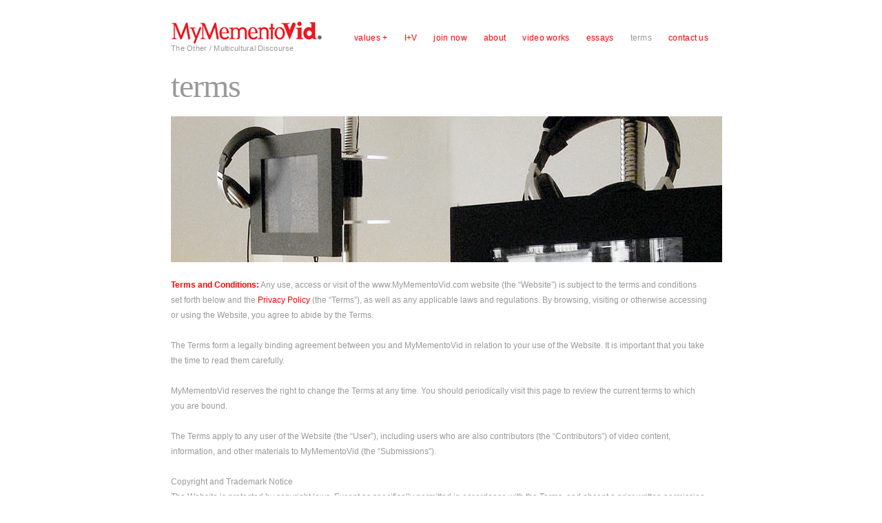

--- FILE ---
content_type: text/html; charset=UTF-8
request_url: https://www.mymementovid.com/?page_id=173
body_size: 5250
content:
<!DOCTYPE html PUBLIC "-//W3C//DTD XHTML 1.0 Transitional//EN" "http://www.w3.org/TR/xhtml1/DTD/xhtml1-transitional.dtd">
<html xmlns="http://www.w3.org/1999/xhtml" dir="ltr" lang="en-US">
<head profile="http://gmpg.org/xfn/11">
	<title>terms</title>

	<meta http-equiv="Content-Type" content="text/html; charset=UTF-8" />

	<meta name="robots" content="index,follow" />

	<link rel="canonical" href="https://www.mymementovid.com/?page_id=173" />

	<link rel="stylesheet" type="text/css" href="https://www.mymementovid.com/wp-content/themes/autofocusplus/style.css" />

	<link rel="alternate" type="application/rss+xml" href="https://www.mymementovid.com/?feed=rss2" title="MyMementoVid | On-Going Video Art project Posts RSS feed" />
	<link rel="alternate" type="application/rss+xml" href="https://www.mymementovid.com/?feed=comments-rss2" title="MyMementoVid | On-Going Video Art project Comments RSS feed" />

	<link rel="pingback" href="http://www.mymementovid.com/xmlrpc.php" />

	<link rel="shortcut icon" href="https://www.mymementovid.com/wp-content/themes/autofocusplus/img/favicon.ico">
<link rel="alternate" type="application/rss+xml" title="MyMementoVid | On-Going Video Art project &raquo; terms Comments Feed" href="https://www.mymementovid.com/?feed=rss2&#038;page_id=173" />
<link rel='stylesheet' id='contact-form-7-css'  href='https://www.mymementovid.com/wp-content/plugins/contact-form-7/includes/css/styles.css?ver=3.3.1' type='text/css' media='all' />
<script type='text/javascript' src='https://www.mymementovid.com/wp-includes/js/jquery/jquery.js?ver=1.7.2'></script>
<script type='text/javascript' src='https://www.mymementovid.com/wp-includes/js/comment-reply.js?ver=3.4.2'></script>
<script type='text/javascript' src='https://www.mymementovid.com/wp-content/themes/autofocusplus/js/jquery.imgCenter.minified.js?ver=20100329'></script>
<script type='text/javascript' src='https://www.mymementovid.com/wp-content/themes/autofocusplus/js/jquery.hotkeys-0.7.9.min.js?ver=20100329'></script>
<script type='text/javascript' src='https://www.mymementovid.com/wp-content/themes/autofocusplus/js/afscripts.js?ver=20100329'></script>
<link rel="EditURI" type="application/rsd+xml" title="RSD" href="https://www.mymementovid.com/xmlrpc.php?rsd" />
<link rel="wlwmanifest" type="application/wlwmanifest+xml" href="https://www.mymementovid.com/wp-includes/wlwmanifest.xml" /> 
<link rel='prev' title='join now' href='https://www.mymementovid.com/?page_id=165' />
<link rel='next' title='Privacy Policy' href='https://www.mymementovid.com/?page_id=177' />

<link rel='canonical' href='https://www.mymementovid.com/?page_id=173' />
	<style type="text/css">
	/* <![CDATA[ */
	/* AutoFocus+ Color Options */
	body, #content .entry-content blockquote cite,
	.ie7 #content .entry-content div.large-image p {color:#999999;}
	body, .menu ul li a {background-color:#FFFFFF}
	a,a:link, a:visited, .sf-menu .current_page_item ul a, #content .photo-credit a:hover, #content .entry-content blockquote.pull-quote {color:#FF0000}
	a:active,a:hover, .sf-menu .current_page_item a, .sf-menu .current_page_item a:hover {color:#999999}
	.sf-menu ul a:hover, .sf-menu .current_page_item ul a:hover,
	.blog #content .entry-title a,
	.blog #content .entry-meta abbr,
	.ie6.blog #content .entry-meta .entry-date,
	.blog #content .entry-content, .blog #content .entry-content a,
	#content .photo-credit, #content .photo-credit a,
	#content .entry-content div.large-image p,
	.ie6.blog #content .entry-meta a {color:#FFFFFF}
	.single .post-image-container, .single .post-video-container {background-color:#F0F0F0}
	.sf-menu ul a:hover, .sf-menu ul a:hover,
	.blog #content .hentry,
	.archive .post-image-container,
	.archive .post-video-container {background-color:#FF0000}
	.sf-menu ul, .sf-menu ul a,
	#content .entry-content hr,
	#content .page-title,
	#content .entry-content div.wp-caption,
	#content .entry-content blockquote,
	.single #content .entry-meta,
	.page #content .entry-meta,
	.archive #content .entry-meta,
	.search #content .entry-meta,
	.search #content .noresults,
	#single-sidebar,
	#content .entry-content table, #content .entry-content th, #content .entry-content td,
	#content div.error404,
	#comments-list ol, #comments-list li, #comments-list #respond, #comments-list ul li,
	#trackbacks-list h3,
	.aside ul li.widgetcontainer li ul li ul {border-color:#999999}
	#comments-list li.bypostauthor,
	#comments-list li.bypostauthor .avatar,
	#comments-list ul.children li.bypostauthor .avatar {border-color:#FF0000}
	/* ]]> */
	</style>

	<script type="text/javascript" src="https://www.mymementovid.com/wp-content/themes/thematic/library/scripts/hoverIntent.js"></script>
	<script type="text/javascript" src="https://www.mymementovid.com/wp-content/themes/thematic/library/scripts/superfish.js"></script>
	<script type="text/javascript" src="https://www.mymementovid.com/wp-content/themes/thematic/library/scripts/supersubs.js"></script>
	<script type="text/javascript" src="https://www.mymementovid.com/wp-content/themes/thematic/library/scripts/thematic-dropdowns.js"></script>

	<script type="text/javascript">
		jQuery.noConflict();
	</script>

</head>


<body class="wordpress y2025 m12 d08 h15 singular slug-terms-and-conditions page pageid-173 page-author-fourbrand page-parent page-comments-closed page-pings-open mac chrome ch131">
    

<div id="wrapper" class="hfeed">

       

    <div id="header">
    
        		    	<div id="branding">
				    		<div id="blog-title"><span><a href="https://www.mymementovid.com/" title="MyMementoVid | On-Going Video Art project" rel="home">MyMementoVid | On-Going Video Art project</a></span></div>
			
		    		<div id="blog-description">The Other / Multicultural Discourse</div>
		    				    	</div><!--  #branding -->
				    	<div id="access">
		    		<div class="skip-link"><a href="#content" title="Skip navigation to the content">Skip to content</a></div>
		            <div class="menu"><ul class="sf-menu"><li ><a href="https://www.mymementovid.com/" title="Home">Home</a></li><li class="page_item page-item-448"><a href="https://www.mymementovid.com/?page_id=448">values +</a></li><li class="page_item page-item-640"><a href="https://www.mymementovid.com/?page_id=640">I+V</a></li><li class="page_item page-item-165"><a href="https://www.mymementovid.com/?page_id=165">join now</a></li><li class="page_item page-item-2"><a href="https://www.mymementovid.com/?page_id=2">about</a><ul class='children'><li class="page_item page-item-79"><a href="https://www.mymementovid.com/?page_id=79">Venice Biennale press release</a></li><li class="page_item page-item-185"><a href="https://www.mymementovid.com/?page_id=185">Amir Cohen</a></li></ul></li><li class="page_item page-item-550"><a href="https://www.mymementovid.com/?page_id=550">video works</a><ul class='children'><li class="page_item page-item-6"><a href="https://www.mymementovid.com/?page_id=6">MyMementoVid I &#8211; Video Works</a><ul class='children'><li class="page_item page-item-245"><a href="https://www.mymementovid.com/?page_id=245">MyMementoVid I artists</a></li></ul></li><li class="page_item page-item-555"><a href="https://www.mymementovid.com/?page_id=555">Perception of the other &#8211; Video Works</a></li></ul></li><li class="page_item page-item-56"><a href="https://www.mymementovid.com/?page_id=56">essays</a><ul class='children'><li class="page_item page-item-195"><a href="https://www.mymementovid.com/?page_id=195">Memory Instinct in a Digital Era</a></li><li class="page_item page-item-203"><a href="https://www.mymementovid.com/?page_id=203">Memory as No-Man&#8217;s Land</a></li><li class="page_item page-item-386"><a href="https://www.mymementovid.com/?page_id=386">DériveLab / Heterotopia; C4CC, University of London</a></li></ul></li><li class="page_item page-item-173 current_page_item"><a href="https://www.mymementovid.com/?page_id=173">terms</a><ul class='children'><li class="page_item page-item-177"><a href="https://www.mymementovid.com/?page_id=177">Privacy Policy</a></li></ul></li><li class="page_item page-item-4"><a href="https://www.mymementovid.com/?page_id=4">contact us</a></li></ul></div>
		        </div><!-- #access -->
		        
    </div><!-- #header-->
    
       

    <div id="main">
    
	<div id="container">
		<div id="content">

                        
			<div id="post-173" class="hentry p1 page publish author-fourbrand untagged comments-closed pings-open y2012 m05 d08 h03 slug-terms-and-conditions">
            
                        <h2 class="entry-title">terms</h2>

                
				<div class="entry-content">

                    <p><img class="aligncenter size-full wp-image-430" title="MyMementoVid installation" src="http://www.mymementovid.com/wp-content/uploads/2012/05/mymementovid-installation.png" alt="" width="800" height="212" /></p>
<p><span style="color: #ff0000;"><strong>Terms and Conditions:</strong></span> Any use, access or visit of the www.MyMementoVid.com website (the &#8220;Website&#8221;) is subject to the terms and conditions set forth below and the <a href="http://www.mymementovid.com/?page_id=177" target="_self">Privacy Policy</a> (the &#8220;Terms&#8221;), as well as any applicable laws and regulations. By browsing, visiting or otherwise accessing or using the Website, you agree to abide by the Terms.</p>
<p>The Terms form a legally binding agreement between you and MyMementoVid in relation to your use of the Website. It is important that you take the time to read them carefully.</p>
<p>MyMementoVid reserves the right to change the Terms at any time. You should periodically visit this page to review the current terms to which you are bound.</p>
<p>The Terms apply to any user of the Website (the &#8220;User&#8221;), including users who are also contributors (the &#8220;Contributors&#8221;) of video content, information, and other materials to MyMementoVid (the &#8220;Submissions&#8221;).</p>
<p>Copyright and Trademark Notice<br />
The Website is protected by copyright laws. Except as specifically permitted in accordance with the Terms, and absent a prior written permission from MyMementoVid, the Materials located on the Website are for viewing purposes only and any copy, reproduction, display, performance, transmission or otherwise distribution of any of the contents of the Website is strictly prohibited., or otherwise distributed or reproduced.</p>
<p>Any use of &#8220;MyMementoVid&#8221; and any other trademarks, trade names or logos under which MyMementoVid does business are strictly prohibited absent MyMementoVid&#8217;s prior written consent. The names, trademarks and/or trade names of third parties, including the Contributors, that appear on the Website are proprietary to their respective owners and may only be used with their express written permission.</p>
<p>Submission of a material to the Website does not imply any ownership rights by MyMementoVid to the materials and is done so on a non-exclusive basis (you can submit your art to anywhere and anyone else).</p>
<p>MyMementoVid shall have all the rights, including copyright, related to the anthology or collection of submissions.</p>
<p>Termination of Usage and the Website<br />
MyMementoVid reserves the right to remove Submissions from the Website and terminate user access to the Website if it deems, in its sole discretion, that any portion of the Terms has been breached by a user, and without prior notice. MyMementoVid reserves the right to terminate the Website at any time and without prior notice.</p>
<p>Contributor Information and Ownership of Materials<br />
The Contributor represents that the information provided to MyMementoVid is true, that the Contributor is the owner of all the Submissions, including the videos, images, text and music contained therein, and that the Submissions do not breach or infringe any right of a third party.</p>
<p>Rights Granted to MyMementoVid<br />
The Contributor authorizes MyMementoVid the following rights in connection with his/her Submissions: (i) the right to include the Submission in promotional activities and advertisements of the Website; (ii) the right to assign or sub-license any and all rights granted to MyMementoVid to third parties (any profit from assigning or sub-licensing content will be used by MyMementoVid to cover its expenses); (iii) the right to use the Submissions and information provided by the Contributor, including images and cut-scenes, for display in books, magazines, newspapers, articles, internet websites, and third party organizations; (iv) the right to include the Submissions, in its sole discretion, in an anthology or collection of Submissions, and to determine the content and order of such anthology or collection.</p>
<p>Disclaimers and Limitation of Liability<br />
The Submissions or other content on the Website may contain nudity or other materials which some persons may find objectionable or offensive. The use of this Website is at your own discretion and MyMementoVid is not responsible, makes no representations or warranties and will not be liable for any materials which you may find objectionable or offensive. If you are offended by any such materials on the Website, your only recourse is to cease using the Website.</p>
<p>MyMementoVid makes no representations or warranties of any kind as to (i) the information or materials contained in the Website, including its accuracy or completeness, and assumes no responsibility for any errors or omissions in its content; (ii) the availability for use of the Submissions or any copyrighted, trademarked or otherwise proprietary materials of Contributors or other third parties which may appear on the Website; (iii) the absence of computer viruses or other malicious software which third parties may attach to the Website without MyMementoVid’s knowledge or consent; (iv) any software made available for downloading, copying or other use through the Website; (v) the fitness for use, title and/or non-infringement of any of the contents of the Website; or (vi) the security of any information or data transmitted to MyMementoVid.</p>
<p>MyMementoVid will not be liable for any damages or injury, including but not limited to special or consequential damages that are (i) caused by any failure of performance, error, omission, interruption, defect, delay in operation or transmission, computer virus, or line failure; or (ii) resulting from the use of, or the inability to use, the Website. In the event that applicable law shall not allow the above limitation or exclusion of liability, in no event shall our total liability to you for all losses, damages, and causes of action (whether in contract, tort, or otherwise) be greater than the fees paid by you to MyMementoVid.</p>
<p>MyMementoVid may refuse to host materials if it, in its sole discretion, considers the material to be unsuitable or inappropriate for the Website.</p>
<p>Indemnification<br />
You shall indemnify and hold MyMementoVid and its officers, employees and agents harmless from and against any and all claims, losses, damages, liabilities, fees and expenses incurred in connection with any claims arising out of (i) any breach or violation by you of the Terms; (ii) any use by you of the Website; or (iii) the Submissions.</p>
<p>Links<br />
Links to other websites may appear on the Website. MyMementoVid assumes no responsibility for the content of any linked website or for any potential damage arising out of or in connection with the use of any such link. The existence of a link between the Website and any other website is not and should not be construed as an endorsement by MyMementoVid of the owner or proprietor of the linked website. Your use of any linked website is subject to its terms and conditions.</p>
<p>Prohibited Conduct<br />
It is strictly prohibited to use or contact the Website to disrupt or damage the Website, its contents or its security measures or to harass or disparage MyMementoVid or Contributors. No unsolicited email (spam) may be directed to or through this Website.</p>
<p>Violation of Third Party Rights<br />
If you believe that any material on this Website, whether posted by us, Contributors or other third parties, violates the copyrights or other rights of third parties, please contact us with complete details at <a href="mailto:info@mymementovid.com">info@mymementovid.com</a> so that we can make an informed decision about possible deletion.</p>
<p>Governing Law<br />
Any claim arising out of or relating to your use of the Website will be governed by the laws of the State of Israel. Any claims of any kind related thereto must be filed exclusively in the appropriate court located in Tel Aviv.</p>

				</div>
				
				
    
			</div><!-- .post -->

        
		</div><!-- #content -->
	</div><!-- #container -->


    </div><!-- #main -->
    
        

	<div id="footer">
    
            
        <div id="siteinfo">        

    © Powered and designed by <a href="http://www.972art.com" target="_blank">972ART</a>    
		</div><!-- #siteinfo -->
    
            
	</div><!-- #footer -->
	
      

</div><!-- #wrapper .hfeed -->

<!-- Design based on AutoFocus Pro by Allan Cole for http://fthrwght.com/autofocusplus -->
<script type='text/javascript' src='https://www.mymementovid.com/wp-content/plugins/contact-form-7/includes/js/jquery.form.min.js?ver=3.18'></script>
<script type='text/javascript'>
/* <![CDATA[ */
var _wpcf7 = {"loaderUrl":"https:\/\/www.mymementovid.com\/wp-content\/plugins\/contact-form-7\/images\/ajax-loader.gif","sending":"Sending ..."};
/* ]]> */
</script>
<script type='text/javascript' src='https://www.mymementovid.com/wp-content/plugins/contact-form-7/includes/js/scripts.js?ver=3.3.1'></script>

</body>
</html>

--- FILE ---
content_type: text/css
request_url: https://www.mymementovid.com/wp-content/themes/autofocusplus/style.css
body_size: 5230
content:
/*   
Theme Name: AutoFocus+
Theme URI: http://fthrwght.com/
Description: AutoFocus+ is a clean and simple WordPress child theme developed for photographers looking to showcase their work.
Author: Allan Cole
Author URI: http://fthrwght.com/
Template: thematic
Version: 1.0
Tags: theme options, photoblogging, fixed-width, one-column, threaded-comments, white
.

Changelog
1.1 
— Fixed JS Errors for WordPress 3.0.

1.0 
— Initial release

AutoFocus+ © Allan Cole for http://fthrwght.com/
.
*/

/* Reset browser defaults */
@import url('../thematic/library/styles/reset.css');

/* Apply basic typography styles */
@import url('../thematic/library/styles/typography.css');

/* Apply a basic layout
@import url('../thematic/library/layouts/2c-r-fixed.css'); */

/* Apply basic image styles */
@import url('../thematic/library/styles/images.css');

/* Prepare theme for plugins */
@import url('../thematic/library/styles/plugins.css');

/*	Layout
-------------------------------------------------------------- */
body {min-width:832px}
#header {width:800px; margin:22px auto 0px;}
#branding {152px !important; }
#access {position:relative; overflow:hidden;}
#wrapper {position:relative;z-index:20}
#main {width:800px; margin:0 auto; padding:0;overflow:visible; position:relative;z-index:25}
#container {width:800px;display:table;padding:0; margin:0 0 66px;}
#content {margin:44px 0 0; width:800px; overflow:visible}
.main-aside {width:392px; float:left; position:relative;}
#secondary {clear:right}
#footer {clear:both; width:800px; margin:0 auto}
#subsidiary {width:800px; margin:0 auto; overflow:hidden}
#siteinfo {clear:both; }


/*	Global
-------------------------------------------------------------- */
html {margin:0;padding:0}
body {color:#999999;background-color:#FFFFFF;font-size:12px;line-height:22px;font-family: helvetica, arial, sans-serif;}
h1, h2, h3, h4, h5, h6 {font-family: "Garamond", "Hoefler Text", Times New Roman, Times, serif;font-weight:400}
a {text-decoration:none;}
a:link, a:visited {color:#00CCFF;}
a:hover {color:silver;}
span.hide {visibility:hidden;}

/*	Header
-------------------------------------------------------------- */
#header {display:table;vertical-align:middle;position:relative;padding:22px 0;}
#branding {width:152px;margin:0 16px 0 0;float:left;clear:none;display:block;}
#blog-title {width:292px; padding:0 8px;font-size:22px;line-height:22px;font-family: "Garamond", "Hoefler Text", Times New Roman, Times, serif;}
#blog-title a {font-weight:400; background: url(img/logo.jpg) no-repeat 0 0; text-indent:-999px;}
#blog-description {padding:0 8px;margin:0;font-size:11px;letter-spacing:0.025em;line-height:22px;font-weight:200;font-family: helvetica, arial, sans-serif;}

/*	Menu
-------------------------------------------------------------- */
#access {padding:0;float:right;margin:0 0px 0 -672px;clear:right;width:554px;display:block;line-height:22px; z-index:98;overflow:visible;}
#access .skip-link {display:none;}

.menu {float:right;}
.menu ul {margin:0;padding:0;}
.menu ul li {display:inline;float:left;}
.menu ul li a {padding:0 12px 0 12px;margin:0;font-size:12px;line-height:22px;letter-spacing:0.025em;font-weight:400;}
.menu ul li ul li a {padding:1px 8px 0;height:21px;font-size:11px;letter-spacing:0;font-weight:400;}
.menu ul li ul li a:before {content:"— ";}
.menu ul li a[title="Home"] {top:1px;font-family: "Garamond", "Hoefler Text", Times New Roman, Times, serif;font-style:italic;font-size:13.5px}

.sf-menu, .sf-menu *{margin:0; padding:0; list-style:none}
.sf-menu{line-height:1.0}
.sf-menu ul{position:absolute; top:-999em; width:10em;}
.sf-menu ul li{width:100%}
.sf-menu li:hover{visibility:inherit;}
.sf-menu li{float:left; position:relative}
.sf-menu a{display:block; position:relative}
.sf-menu li:hover ul, 
.sf-menu li.sfHover ul{left:0; top:2.5em;z-index:99}
.sf-menu ul {border-width:0 0 0 1px; border-style:dotted;}
.sf-menu ul a {border-width:0; border-style:dotted;}
ul.sf-menu li:hover li ul, 
ul.sf-menu li.sfHover li ul{top:-999em}
ul.sf-menu li li:hover ul, 
ul.sf-menu li li.sfHover ul{left:10em;top:0}
ul.sf-menu li li:hover li ul, 
ul.sf-menu li li.sfHover li ul{top:-999em}
ul.sf-menu li li li:hover ul, 
ul.sf-menu li li li.sfHover ul{left:10em;top:0}

.sf-menu{float:left}
.menu a{text-decoration:none;display:block;}
.sf-menu li:hover,
.sf-menu li.sfHover,
.sf-menu a:focus,
.sf-menu a:hover,
.sf-menu a:active {outline:0;}
.sf-menu li:hover ul, 
.sf-menu li.sfHover ul{top:21px;left:8px;}
.sf-menu li.sfHover ul li ul,
.sf-menu li.sfHover ul li ul li ul{top:0;}
.sf-menu ul ul{ margin-top:0}
.sf-menu ul a:hover{color:#FFF;background-color:#000;}


/*	Navigation 
-------------------------------------------------------------- */
.navigation .meta-nav {}
.nav-previous {padding:0 8px; float:left; width:40%;text-align:left}
.nav-next {padding:0 8px; float:right; width:40%; text-align:right}

#nav-above {width:1000px;height:0px;margin:0 -100px;padding:0;display:inline-block;position:fixed;top:45%;z-index:1;font-size:88px;line-height:22px;font-family: Courier New, Courier, monospace, sans-serif;}
#nav-above a {line-height:22px;height:22px;display:inline;}
#nav-above .nav-previous {padding:0 8px; float:left; width:50px;height:22px;line-height:22px;}
#nav-above .nav-next {padding:0 8px; float:right; width:50px; text-align:right;height:22px}

#nav-below {width:800px;margin:66px 0 88px;clear:both;float:none;display:table;}
#nav-below h3 {font-size:32px;line-height:44px;padding:0 8px;}
#nav-below h3 a,

/* Single Page Navigation */
.single #nav-below {padding-top:66px;}
.single #nav-below .nav-previous {padding:0 8px; margin-top:22px; float:left; width:272px;}
.single #nav-below .nav-next {padding:0 8px; margin-top:22px; float:right; width:272px; text-align:left}
.single #nav-below .nav-excerpt {margin-top:0;}
.single #nav-below .nav-excerpt p {margin: 0;padding:0;font-size:11px;letter-spacing:0.025em;line-height:22px;}
.single #nav-below a {font-weight:600;}
.single #nav-below h3 a {font-weight:400;}
  
/*	Content
-------------------------------------------------------------- */
#content {clear:both;float:none;padding:0; margin:0;}
#content .hentry {clear:both;float:none;margin:0; padding:0; position:relative; z-index:3}
#content .page-title {padding:0 8px 0 16px;margin:22px 0 88px 204px;width:572px;float:right;clear:left;font-size:12px;line-height:22px;border-left:1px dotted #CCC;font-family: helvetica, arial, sans-serif;}
#content .page-title span {font-size:48px;line-height:66px;font-style:italic;letter-spacing:-1px;display:block;font-family: "Garamond", "Hoefler Text", Times New Roman, Times, serif;}
#content .entry-title {padding:0 8px;margin:0 0 22px;font-size:48px;line-height:44px;letter-spacing:-1px;font-weight:200;float:none;clear:both;}
#content .entry-title a {font-weight:200}
#content .entry-content {padding:0;margin:0 6px 0 0;clear:both;width:794px;line-height:22px;float:left;display:block;}
#content .entry-content object {margin-left:-8px;}
#content .entry-content h1 {font-size:24px;padding:0 8px;margin:22px 0;font-weight:400}
#content .entry-content h2,
#content .entry-content h3 {font-size:20px;padding:0 8px;margin:22px 0;font-weight:400}
#content .entry-content h4,
#content .entry-content h5,
#content .entry-content h6 {font-size:15px;line-height:22px;padding:0 8px;margin:22px 0;font-weight:400}
#content .entry-content ul {list-style:disc;margin-left:24px;}
#content .entry-content ol {list-style:decimal;margin-left:24px;}
#content .entry-content ol ol {list-style:lower-alpha;margin-left:24px;}
#content .entry-content li {display:list-item;border:none;margin:0;padding:0;}
#content .entry-content hr {height:0;border:1px dotted #CCC;border-width:1px 0 0;}
#content .entry-content div,
#content .entry-content p,
#content .entry-content pre,
#content .entry-content address {padding:0 8px;margin:0 0 22px;}
#content .entry-content blockquote {margin:0 0 0;padding:8px 8px 0;border:1px dotted #CCC;border-width:0 0 0 1px;font-style:italic;font-size:15px;letter-spacing:0.025em;font-family: "Garamond", "Hoefler Text", Times New Roman, Times, serif;}
#content .entry-content blockquote blockquote {margin-left:8px;}
#content .entry-content table {border:1px dotted #CCC;border-width:0 0 0 1px}
#content .entry-content th {font-style:italic;font-size:15px;font-weight:400;font-family: "Garamond", "Hoefler Text", Times New Roman, Times, serif;}
#content .entry-content td,
#content .entry-content th {padding:4px 8px;text-align:left;border:1px dotted #CCC;border-width:0 0 1px 1px}
#content .entry-content .gallery {margin-bottom:0;}
#content .entry-content .gallery .col-5 {}
#content .entry-content .gallery a img {border:none;}
#content .entry-content .gallery img,
#content .entry-content .gallery dl,
#content .entry-content .gallery dt,
#content .entry-content .gallery dd {margin:0;padding-bottom:0;}
#content .entry-content .gallery br {padding-bottom:22px;display:block;}
#content .entry-content div.gallery-row {margin-bottom:22px;}
#content .entry-content div.wp-caption {padding:8px 8px 0;margin-bottom:11px;border:1px dotted #CCC;border-width:0;display:block;text-align:left;background-color:transparent;}
#content .entry-content div.wp-caption.alignleft {padding-right:6px;margin-right:16px;border-width:0 1px 0 0;}
#content .entry-content div.wp-caption.alignright {padding-left:16px;padding-right:0;margin-left:16px;margin-right:-2px;border-width:0 0 0 1px;}
#content .entry-content div.wp-caption.aligncenter,
#content .entry-content div.wp-caption.alignnone {margin-bottom:11px;padding-bottom:11px;border-width:0 0 1px 0;}
#content .entry-content div.wp-caption img {margin:0;padding:0;border:none}
#content .entry-content .gallery-caption,
#content .entry-content div.wp-caption p.wp-caption-text{padding:0;margin:8px 0 0;font-size:10px;line-height:16px;letter-spacing:0.05em;}
#content .entry-meta {float:right;clear:none;margin-left:-614px;width:164px;padding:11px 8px 11px 16px;display:block;border:1px dotted #CCC;border-width:0 0 0 1px;font-size:11px;letter-spacing:0.025em;line-height:22px;}
#content .entry-meta abbr {text-decoration:none;border:none;}
#content .entry-meta span {display:block;}
#content .entry-meta span.meta-prep-author {display:block;float:left;padding-right:3px;}
#content .entry-meta .meta-sep {display:none;}
#content .entry-utility {padding:0 8px;margin-left:-520px;width:282px;float:right}
#content .edit-link {padding:0;font-size:11px;letter-spacing:0.025em;line-height:22px;}
#content .edit-link a {background-color:red;color:#FFF;display:inline-block;padding:0 8px;}
#content .edit-link a:before {content:"✎ ";}
#content .photo-credit {position:absolute;padding:16px;display:block;width:768px;height:100%;z-index:2;text-align:left;}
#content .photo-credit a {font-weight:600;}
#content .hentry:hover .photo-credit {display:block;}
#content .page-link {font-weight:bold; line-height:22px; padding:0 0 22px 0; margin-right:16px; word-spacing:16px;}
#content .page-link a {font-weight:normal; padding:0; text-decoration:none}
#content .excerpt-arrow {font-size:20px;line-height:5px;display:inline-block;}

/* Single Page Styles */
.single #content {margin-bottom:66px;}
.single #content .entry-title {margin-bottom:22px;line-height:44px;position:relative;z-index:30;}
.single #content .entry-meta {  -moz-border-bottom-colors: none;  -moz-border-image: none;  -moz-border-left-colors: none;  -moz-border-right-colors: none;    -moz-border-top-colors: none;    background: none repeat scroll 0 0 #FFFFFF;    border-color: #CCCCCC;    border-style: dotted;    border-width: 0 0 0 1px;    display: block;    margin-left: -614px;    margin-right: -10px;    opacity: 0.5;    padding: 11px 8px 11px 16px;    position: absolute;    right: 0;    width: 164px;}
.single #content .entry-meta .entry-date {margin:0 0 11px;font-size:48px;line-height:44px;letter-spacing:-1px;font-family: "Garamond", "Hoefler Text", Times New Roman, Times, serif;}
.single #content .entry-utility {padding:0 8px;margin-left:0px;width:100%;float:none;clear:none;}
.single .hentry .post-image-container img {display:none;}
.single .post-image-container,
.single .post-video-container {padding:0;margin-bottom:44px;text-align:center;}
.single .post-video-container span,
.single .post-video-container object {margin:0 auto;text-align:center;}

/* Image Grid for the Home Page */
.blog #content {margin-top:0px;padding:0;}
.blog #content .hentry {width:396px;height:300px;overflow:hidden;float:left;margin:0 4px 4px 0;padding:0;clear:none;position:relative;}
.blog #content .hentry.p1 {width:100%;margin-right:0;}
.blog #content .hentry.p2 {width:602px;}
.blog #content .hentry.p3 {width:194px;margin-right:0;}
.blog #content .hentry.p4 {width:296px;}
.blog #content .hentry.p5 {width:500px;margin-right:0;}
.blog #content .hentry.p6 {width:194px;}
.blog #content .hentry.p7 {width:302px;}
.blog #content .hentry.p8 {width:296px;margin-right:0;}
.blog #content .hentry.p9 {width:398px;}
.blog #content .hentry.p10 {width:398px;margin-right:0;}
.blog #content .hentry.p11 {width:100%;margin-right:0;}
.blog #content .hentry.p12 {width:602px;}
.blog #content .hentry.p13 {width:194px;margin-right:0;}
.blog #content .hentry.p14 {width:296px;}
.blog #content .hentry.p15 {width:500px;margin-right:0;}
.blog #content .hentry.p16 {width:194px;}
.blog #content .hentry.p17 {width:302px;}
.blog #content .hentry.p18 {width:296px;margin-right:0;}
.blog #content .hentry.p19 {width:398px;}
.blog #content .hentry.p20 {width:398px;margin-right:0;}
.blog #content .hentry.p21 {width:100%;margin-right:0;}
.blog #content .hentry.p22 {width:602px;}
.blog #content .hentry.p23 {width:194px;margin-right:0;}
.blog #content .hentry.p24 {width:296px;}
.blog #content .hentry.p25 {width:500px;margin-right:0;}
.blog #content .hentry.p26 {width:194px;}
.blog #content .hentry.p27 {width:302px;}
.blog #content .hentry.p28 {width:296px;margin-right:0;}
.blog #content .hentry.p29 {width:398px;}
.blog #content .hentry.p30 {width:398px;margin-right:0;}
.blog #content .hentry.sticky-feature-post {width:800px;height:300px;float:none;clear:both;}

/* Home Page Styles */
.blog #content .entry-title {position:relative;z-index:12;margin:0;padding:0;font-size:24px;line-height:33px;letter-spacing:-1px;width:100%;}
.blog #content .entry-title a {display:table-cell;width:100%;padding:16px 16px 0;}
.blog #content .hentry.sticky-feature-post .entry-title a,
.blog #content .hentry.sticky-feature-post .entry-meta abbr {font-style:italic;}
.blog #content .entry-title .comments-link {font-size:16px;line-height:33px;float:left;}
.blog #content .entry-title .comments-link a {display:inline-block;padding:16px 0 0 16px;}
.blog #content .page-link {font-size:16px;display:none;}
.blog #content .entry-meta {position:absolute;z-index:10;top:0;left:0;margin:0;padding:16px 0 0 16px;display:block;width:inherit;float:none;border:none;}
.blog #content .entry-meta abbr {font-size:24px;line-height:33px;letter-spacing:-1px;text-decoration:none;border:none;font-family: "Garamond", "Hoefler Text", Times New Roman, Times, serif;}
.blog #content .entry-meta .entry-title {font-size:24px;line-height:33px;text-decoration:none;border:none;font-family: "Garamond", "Hoefler Text", Times New Roman, Times, serif;}
.blog #content .entry-meta a {padding:0 16px 0 0;display:block;width:100%;}
.blog #content .post-image-container {display:block;top:0;left:0;position:absolute;z-index:2;}
.blog .hentry .post-image-container img {display:none;}
.blog #content .entry-content {line-height:22px;padding:11px 0;margin:0;position:relative;z-index:10;left:0;width:100%;max-width:394px;}
.blog #content .entry-content p {margin:0;padding:0 16px 0;line-height:16.5px;}
.blog #content .entry-content a {display:inline-block;line-height:16.5px;font-style:italic;font-family: "Garamond", "Hoefler Text", Times New Roman, Times, serif;height:inherit;width:inherit;}
.blog #content .entry-content,
.blog #content .hentry h2 {margin-left:-9999px;}
.blog #content .entry-utility {position:absolute;top:0;right:0;width:35px;z-index:16}
.blog #content .edit-link a {margin-left:-8px;width:35px;}
.blog #content .hoverbg {display:block;width:100%;height:100%;position:absolute;top:0;left:0;z-index:8;}

/* Archive & Search Page Styles */
.archive #content .hentry,
.search #content .hentry {clear:both;min-height:220px;margin-bottom:66px;display:table;}
.archive #content .post-image-container,
.archive #content .post-video-container,
.search #content .post-image-container,
.search #content .post-video-container {float:left;margin-right:-204px;}
.archive #content .entry-title,
.search #content .entry-title {float:none;clear:right;margin-left:204px;}
.archive #content .entry-meta,
.search #content .entry-meta,
#content .entry-meta.blog {margin-top:-11px;}
.archive #content .entry-content,
.search #content .entry-content {float:left;clear:none;margin-right:204px;margin-left:204px;width:392px;}
.archive #content .entry-content p,
.search #content .entry-content p {padding:0 8px;}
.search #content .noresults .entry-title,
.four04 #content .error404 .entry-title {font-style:italic;}
.search #content .noresults {margin-left:204px;}
.search #content .noresults .entry-title,
.search #content .noresults .entry-content,
.four04 #content .error404 .entry-content {margin-left:0;width:392px;}
.search #content form#noresults-searchform,
.four04 #content form#error404-searchform {margin-left:10px;}
.search #content .noresults,
#content div.error404 {border-left:1px dotted #CCC;padding:22px 0 22px 8px;}

/* Page Styles */
.page #content .hentry {margin-bottom:66px;display:table;}

/* Author Page Styles */
.author #content .page-title span {margin-top:2px;padding-bottom:20px;font-size:36px;line-height:44px;}
#content #author-info {width:188px;float:left;clear:left;margin:22px -612px 0 0;}
#content #author-info h2.entry-title {display:none}
#content #author-info span.n {display:none;}
#content #author-info .photo.avatar {width:88px;height:88px;float:right;}
#content #author-info #author-email {position:absolute;top:88px;left:222px;width:612px;}
#content #author-info #author-email a:before {content:"✉ ";}
#content #author-info #author-email a:after {content:" this author";}

/* Thematic Page Template Styles */
ul#links-page, 
ul#archives-page{ list-style:none;  margin-left:0;  overflow:hidden; }
li.content-column{ float:left;  margin-right:20px;  width:45%; list-style:none;}
.page #content .edit-link {margin-left:0;}
#content div.error404 .entry-content,
#content .noresults .entry-content {margin-bottom:0;}
#content div.error404 {margin-left:204px;}

/*	Comments
-------------------------------------------------------------- */
#comments {padding:0;margin-right:408px;clear:both;float:none;}
#comments, 
#comments input, 
#comments textarea {line-height:22px}
#comments code {font-size:12px; line-height:22px}
#comments h3 {font-size:32px;line-height:42px;padding:0 8px;}
#comments-list {padding:0 0 22px 0}
#comments-list ol, 
#comments-list ul {list-style:none;margin:0;padding:0;}
#comments-list ol {border-top:1px dotted #000; border-bottom:none; margin:0 0 22px 0}
#comments-list li {background:transparent; border-bottom:1px dotted #000; padding:21px 8px 0; position:relative}
#comments-list li.alt {background:transparent}
#comments-list li.bypostauthor {border-top:1px dotted #000;margin-top:-1px;}
#comments-list li.bypostauthor .avatar {border:3px solid #000;}
#comments-list ul li {border:1px dotted #000; border-width: 1px 0 0; margin:0 -8px 22px 96px;}
#comments-list li .avatar {position:absolute; top:22px; right:22px; width:50px; height:50px}
#comments-list ul.children li {width:374px;margin-right:-96px;}
#comments-list ul.children li.depth-3 {margin-left:94px;}
#comments-list ul.children li.depth-4 {margin-left:92px;}
#comments-list ul.children li.depth-4 {margin-left:90px;}
#comments-list .comment-author {font-size:22px;font-weight:400; font-style:italic; padding:0; font-family: "Garamond", "Hoefler Text", Times New Roman, Times, serif;}
#comments-list .comment-meta {font-size:11px; padding:0;}
#comments-list .comment-meta a {text-decoration:none}
#comments-list .comment-meta a:active,
#comments-list .comment-meta a:hover {}
#comments-list .comment-content {margin:22px 0;}
#comments-list .comment-content p {margin:0 0 22px; padding:0;}
#comments-list .comment-content ul,
#comments-list .comment-content ol {list-style:disc;margin-left:16px;}
#comments-list .comment-content li {display:list-item;border:none;margin:0;padding:0;}
#comments-list .comment-content blockquote {margin:0 0 0 16px;font-style:italic;font-size:14px;font-family: "Garamond", "Hoefler Text", Times New Roman, Times, serif;}
#comments-list .edit-link {margin-left:0;clear:both;display:block;}
.comment-reply-link {text-align:right;font-size:14px;font-family: "Garamond", "Hoefler Text", Times New Roman, Times, serif;}
.comment-reply-link a {font-style:normal; text-decoration:none; margin:0 0 22px 0; display:inline-block;}
.comment-reply-link a:before {content:"↩ ";}
.comment-reply-link a:active, 
.comment-reply-link a:hover {}
.comment-navigation {font-weight:bold; line-height:22px; padding:0 0 22px 0; margin-right:16px; word-spacing:16px;}
.comment-navigation a {font-weight:normal; text-decoration:none}
.comment-navigation a:active, 
.comment-navigation a:hover { }
.comment-navigation a, 
.comment-navigation span {margin-right:0.5em;word-spacing:normal;}
#trackbacks-list h3 {border-bottom:1px dotted #000;line-height:43px;}
#trackbacks-list ol {padding:22px 0;margin:0;list-style-position:outside;}
#trackbacks-list ol li {display:block;padding:0;margin-bottom:22px;}
#trackbacks-list ol li .comment-content {display:none;}
#trackbacks-list ol li .comment-author {display:block;}
#trackbacks-list ol li .comment-author a.url {font-size:14px;font-style:italic;font-family: "Garamond", "Hoefler Text", Times New Roman, Times, serif;}
#respond {margin-bottom:22px; overflow:hidden; padding:22px 0 0 0; position:relative}
#respond p {padding:0 8px;margin-bottom:22px;}
#respond .form-label {padding:0 8px;line-height:22px;}
#comments-list #respond {margin:0 0 22px 0; padding:22px 16px}
#comments-list ul #respond {border-top:1px dotted #000; margin:0}
#cancel-comment-reply {width:88px; position:absolute;top:22px; right:8px; text-align:right;font-size:14px;line-height:11px;font-family: "Garamond", "Hoefler Text", Times New Roman, Times, serif;}
#cancel-comment-reply a { }
#cancel-comment-reply a:before {content:"× ";}
#respond .required {font-weight:bold}
.form-section label {font-size:11px}
.form-section input {margin:0 0 22px 0; width:98%}
.form-section textarea {width:99%;height:128px;}
#form-allowed-tags {display:none;}
#form-allowed-tags p {font-size:11px; line-height:22px; margin:0; display:inline-block;}
#form-allowed-tags span {font-style:italic;line-height:22px;}
#form-allowed-tags code {font-size:11px; line-height:normal; line-height:22px; display:inline-block;}
.form-submit {padding:22px 0 0 0; text-align:right}
.subscribe-to-comments {float:left; font-size:11px; margin:0; padding:22px 0 0 0}
.solo-subscribe-to-comments {font-size:11px; padding:22px 0 0 0}
.comment_license {clear:both; font-size:11px; margin:0; padding:22px 0 0 0}

/*	Sidebars
-------------------------------------------------------------- */
#subsidiary {margin:0 0 44px;display:table;clear:both;}
#subsidiary .aside {margin:0;float:left;width:188px;}
#subsidiary .sub-aside {margin-right:16px;}
#single-sidebar {padding:11px 0 0 8px;margin:44px 0 0 -612px;width:180px;clear:right;float:right;font-size:11px;border-left:1px dotted #000;letter-spacing:0.025em;line-height:22px;}
.page #content #single-sidebar {margin-top:0;}
#intro-sidebar {width:100%;float:none;clear:both;margin:0;}
#intro-sidebar ul,
#intro-sidebar li.widgetcontainer {margin:0;}
#leader-board-wrapper {width:100%;float:none;clear:both;}
#leader-board-wrapper #leader-board-sidebar {width:800px;margin:10px auto 0;position:relative;float:none;}
#leader-board-wrapper #leader-board-sidebar ul {text-align:center;}
	
/*	Asides
-------------------------------------------------------------- */
.aside {margin:44px 0;float:left; position:relative;}
.aside h3 {padding:0 8px;font-size:16px;margin:0;}
.aside ul {padding:0;margin:0;list-style:none;}
.aside ul li.widgetcontainer {margin-bottom:22px;line-height:22px;font-size:11px;}
.aside ul li.widgetcontainer li {padding:5px 8px 5px;margin:0;line-height:12px;}
.aside ul li.widgetcontainer li a {padding:0;margin:0;}
.aside ul li.widgetcontainer li ul {padding:5px 0 0;margin:0 0 0 -8px;}
.aside ul li.widgetcontainer li ul li a:before {content:"— ";}
.aside ul li.widgetcontainer li ul li ul {padding:5px 0 0;margin:0 0 0 8px;}
.aside ul li.widget_thematic_search {margin-bottom:44px;}
.aside ul li.widget_thematic_search input#s {width:177px;height:14px;padding:2px;}
.aside ul li.widget_text div img {margin:0 -8px;}
.aside ul li.widget_text div,
.aside ul li.widget_tag_cloud div {padding:0 8px;}
.aside ul li.widget_calendar table {width:188px;}
.aside ul li.widget_calendar caption {text-align:left;padding:0 8px;}
.aside ul li.widget_calendar tbody tr {text-align:center;}
.aside ul li.widget_calendar td#next {text-align:right;}

/*	Footer
-------------------------------------------------------------- */
#siteinfo {clear:both;padding:0 8px 44px;font-size:11px;}

/*	Grid
-------------------------------------------------------------- */
.gridsystem {background-image: url('img/grid.png'); background-position: top center; background-repeat: repeat-y;margin:0;padding:0}

/*	Default styles for Images  
-------------------------------------------------------------- */
.entry-content img{margin:0 0 22px 0;}
.alignleft,
img.alignleft,
img.align-left{float:left;margin:0 16px 22px -8px;display:block;}
.alignright,
img.alignright,
img.align-right{display:block;float:right;margin:0 -8px 22px 16px}
.aligncenter,
div.aligncenter,
img.aligncenter{margin:0 auto 22px auto; display:block; float:none; clear:both}
.wp-smiley{max-height:13px; margin:0 !important}
#blog-title span {position: relative;}
#blog-title span a {position: absolute; text-indent:-9999px; left:0px; width: 200px; height:34px; }
#blog-description { margin-top:30px;}
body.single .post-image-container {display:none;}
.ngg-galleryoverview {width: 750px !important;}
.sf-menu li {display:none !important;}
.sf-menu li.page_item {display: inline !important;}
#blog-title a {    background: url("img/logo.png") no-repeat scroll 0 0 transparent;}
#blog-title span a {    width: 220px;}
#branding {    width: 230px; margin-top: -15px;}
#content .entry-content h1 {
    font-size: 24px;
    font-weight: 400;
    margin: 0 0;
    padding: 0 8px;
}



--- FILE ---
content_type: text/css
request_url: https://www.mymementovid.com/wp-content/themes/thematic/library/styles/plugins.css
body_size: 91
content:
/* -------------------------------------------------------------- 
   
   Default plugin styles for Thematic
  
-------------------------------------------------------------- */  

/* =Ajax Edit Comments
-------------------------------------------------------------- */

.edit-comment {
    margin-bottom:18px;
}

/* =PageNavi
-------------------------------------------------------------- */

/* I'm not overriding PageNavi anymore, it's too much of a mess.

/* =WordPress Stats
-------------------------------------------------------------- */

img#wpstats {   /* hide WordPress Stats smiley */
    width:0px;
    height:0px;
    overflow:hidden
}



--- FILE ---
content_type: application/javascript
request_url: https://www.mymementovid.com/wp-content/themes/autofocusplus/js/afscripts.js?ver=20100329
body_size: 499
content:
jQuery.noConflict();

// Center images on page load - http://code.drewwilson.com/entry/imgcenter-jquery-plugin
jQuery(window).load(function(){
	jQuery(".blog #content a.post-image-container img").imgCenter({
		parentSteps: 1,
		scaleToFit: false
	}); 
});

jQuery(document).ready(function(){

	// Grid JS
	jQuery(document).bind("keydown", "Alt+Shift+g", function(){
		jQuery("body").toggleClass("gridsystem");
	});

	// Previous Hot Key 
    jQuery(document).bind('keydown', 'left', function(){
		var prevlink = jQuery("#nav-above .nav-previous a").attr("href");
		if (!prevlink == '') {
			window.location = prevlink;
		}
    });

	// Next Hot Key 
    jQuery(document).bind('keydown', 'right', function(){
		var nextlink = jQuery("#nav-above .nav-next a").attr("href");
		if (!nextlink == '') {
			window.location = nextlink;
		}
    });

	// Hide elements on page load
	jQuery(".blog h2.entry-title").fadeTo(0, 0);
	jQuery(".blog div.entry-content").fadeTo(0, 0);
	jQuery("#content .entry-content div.large-image p").fadeTo(0, 0);
	jQuery(".blog .hentry .hoverbg").fadeTo(0, 0);
	jQuery(".single .post-image-container .photo-credit").fadeTo(0, 0);

	jQuery(".blog .hentry .post-image-container").fadeTo(0, 1.0);
	jQuery(".blog .hentry .post-image-container img").hide().fadeIn(500);
	jQuery(".single .hentry .post-image-container img").hide().fadeIn(500);

	jQuery(".blog #content .entry-content").css("margin-left", 0);
	jQuery(".blog #content .hentry h2").css("margin-left", 0);
	
	// Hover animations for Home Pages
	jQuery(".blog .hentry").hover(function(){
		jQuery(this).children("h2.entry-title").stop(true).fadeTo("fast", 1.0);
		jQuery(this).children("div.entry-content").stop(true).fadeTo("fast", 1.0);
		jQuery(this).children(".post-image-container").stop(true).fadeTo("fast", 0.25);
		jQuery(this).children("div.entry-meta").stop(true).fadeTo("fast", 0);
	}, function(){
		jQuery(this).children("h2.entry-title").stop(true).fadeTo("fast", 0);
		jQuery(this).children("div.entry-content").stop(true).fadeTo("fast", 0);
		jQuery(this).children(".post-image-container").stop(true).fadeTo("fast", 1.0);
		jQuery(this).children("div.entry-meta").stop(true).fadeTo("fast", 1.0);
	});

	// Hover animations for Single Pages
	jQuery(".single .post-image-container").hover(function(){
		jQuery(this).children(".photo-credit").stop(true).fadeTo("fast", 1.0);
	}, function(){
		jQuery(this).children(".photo-credit").stop(true).fadeTo("fast", 0);
	});

});